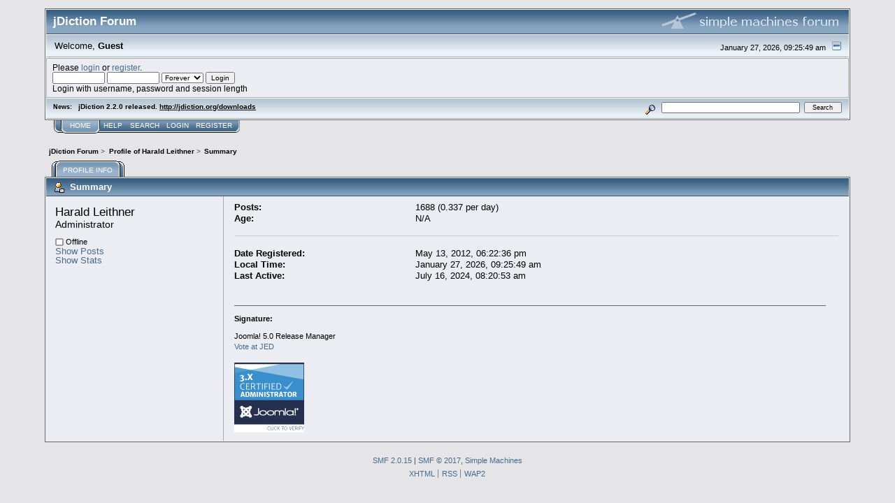

--- FILE ---
content_type: text/html; charset=UTF-8
request_url: https://forum.jdiction.org/index.php?PHPSESSID=c8e5ba0e8f6dfab6cc0af04ec89e6b9b&action=profile;u=1
body_size: 3434
content:
<!DOCTYPE html PUBLIC "-//W3C//DTD XHTML 1.0 Transitional//EN" "http://www.w3.org/TR/xhtml1/DTD/xhtml1-transitional.dtd">
<html xmlns="http://www.w3.org/1999/xhtml"><head>
	<link rel="stylesheet" type="text/css" href="https://forum.jdiction.org/Themes/core/css/index.css?fin20" />
	<link rel="stylesheet" type="text/css" href="https://forum.jdiction.org/Themes/core/css/webkit.css" />
	<script type="text/javascript" src="https://forum.jdiction.org/Themes/default/scripts/script.js?fin20"></script>
	<script type="text/javascript" src="https://forum.jdiction.org/Themes/core/scripts/theme.js?fin20"></script>
	<script type="text/javascript"><!-- // --><![CDATA[
		var smf_theme_url = "https://forum.jdiction.org/Themes/core";
		var smf_default_theme_url = "https://forum.jdiction.org/Themes/default";
		var smf_images_url = "https://forum.jdiction.org/Themes/core/images";
		var smf_scripturl = "https://forum.jdiction.org/index.php?PHPSESSID=c8e5ba0e8f6dfab6cc0af04ec89e6b9b&amp;";
		var smf_iso_case_folding = false;
		var smf_charset = "UTF-8";
		var ajax_notification_text = "Loading...";
		var ajax_notification_cancel_text = "Cancel";
	// ]]></script>
	<meta http-equiv="Content-Type" content="text/html; charset=UTF-8" />
	<meta name="description" content="Profile of Harald Leithner" />
	<meta name="keywords" content="jdiction community help" />
	<title>Profile of Harald Leithner</title>
	<link rel="canonical" href="https://forum.jdiction.org/index.php?action=profile;u=1" />
	<link rel="help" href="https://forum.jdiction.org/index.php?PHPSESSID=c8e5ba0e8f6dfab6cc0af04ec89e6b9b&amp;action=help" />
	<link rel="search" href="https://forum.jdiction.org/index.php?PHPSESSID=c8e5ba0e8f6dfab6cc0af04ec89e6b9b&amp;action=search" />
	<link rel="contents" href="https://forum.jdiction.org/index.php?PHPSESSID=c8e5ba0e8f6dfab6cc0af04ec89e6b9b&amp;" />
	<link rel="alternate" type="application/rss+xml" title="jDiction Forum - RSS" href="https://forum.jdiction.org/index.php?PHPSESSID=c8e5ba0e8f6dfab6cc0af04ec89e6b9b&amp;type=rss;action=.xml" />
</head>
<body>
<div id="mainframe" style="width: 90%">
	<div class="tborder">
		<div class="catbg">
			<img class="floatright" id="smflogo" src="https://forum.jdiction.org/Themes/core/images/smflogo.gif" alt="Simple Machines Forum" />
			<h1 id="forum_name">jDiction Forum
			</h1>
		</div>
		<ul id="greeting_section" class="reset titlebg2">
			<li id="time" class="smalltext floatright">
				January 27, 2026, 09:25:49 am
				<img id="upshrink" src="https://forum.jdiction.org/Themes/core/images/upshrink.gif" alt="*" title="Shrink or expand the header." align="bottom" style="display: none;" />
			</li>
			<li id="name">Welcome, <em>Guest</em></li>
		</ul>
		<div id="user_section" class="bordercolor">
			<div class="windowbg2 clearfix">
				<script type="text/javascript" src="https://forum.jdiction.org/Themes/default/scripts/sha1.js"></script>
				<form class="windowbg" id="guest_form" action="https://forum.jdiction.org/index.php?PHPSESSID=c8e5ba0e8f6dfab6cc0af04ec89e6b9b&amp;action=login2" method="post" accept-charset="UTF-8"  onsubmit="hashLoginPassword(this, '386333c8caf1a0e2d1aca7a9320ebcd8');">
					Please <a href="https://forum.jdiction.org/index.php?PHPSESSID=c8e5ba0e8f6dfab6cc0af04ec89e6b9b&amp;action=login">login</a> or <a href="https://forum.jdiction.org/index.php?PHPSESSID=c8e5ba0e8f6dfab6cc0af04ec89e6b9b&amp;action=register">register</a>.<br />
					<input type="text" name="user" size="10" class="input_text" />
					<input type="password" name="passwrd" size="10" class="input_password" />
					<select name="cookielength">
						<option value="60">1 Hour</option>
						<option value="1440">1 Day</option>
						<option value="10080">1 Week</option>
						<option value="43200">1 Month</option>
						<option value="-1" selected="selected">Forever</option>
					</select>
					<input type="submit" value="Login" class="button_submit" /><br />
					Login with username, password and session length
					<input type="hidden" name="hash_passwrd" value="" />
				</form>
			</div>
		</div>
		<div id="news_section" class="titlebg2 clearfix">
			<form class="floatright" id="search_form" action="https://forum.jdiction.org/index.php?PHPSESSID=c8e5ba0e8f6dfab6cc0af04ec89e6b9b&amp;action=search2" method="post" accept-charset="UTF-8">
				<a href="https://forum.jdiction.org/index.php?PHPSESSID=c8e5ba0e8f6dfab6cc0af04ec89e6b9b&amp;action=search;advanced" title="Advanced search"><img id="advsearch" src="https://forum.jdiction.org/Themes/core/images/filter.gif" align="middle" alt="Advanced search" /></a>
				<input type="text" name="search" value="" style="width: 190px;" class="input_text" />&nbsp;
				<input type="submit" name="submit" value="Search" style="width: 11ex;" class="button_submit" />
				<input type="hidden" name="advanced" value="0" />
			</form>
			<div id="random_news"><h3>News:</h3><p>jDiction 2.2.0 released. <a href="http://jdiction.org/downloads" class="bbc_link" target="_blank">http://jdiction.org/downloads</a></p></div>
		</div>
	</div>
	<script type="text/javascript"><!-- // --><![CDATA[
		var oMainHeaderToggle = new smc_Toggle({
			bToggleEnabled: true,
			bCurrentlyCollapsed: false,
			aSwappableContainers: [
				'user_section',
				'news_section'
			],
			aSwapImages: [
				{
					sId: 'upshrink',
					srcExpanded: smf_images_url + '/upshrink.gif',
					altExpanded: 'Shrink or expand the header.',
					srcCollapsed: smf_images_url + '/upshrink2.gif',
					altCollapsed: 'Shrink or expand the header.'
				}
			],
			oThemeOptions: {
				bUseThemeSettings: false,
				sOptionName: 'collapse_header',
				sSessionVar: 'b2728e9f88',
				sSessionId: '386333c8caf1a0e2d1aca7a9320ebcd8'
			},
			oCookieOptions: {
				bUseCookie: true,
				sCookieName: 'upshrink'
			}
		});
	// ]]></script>
	<div class="main_menu">
		<ul class="reset clearfix">
			<li id="button_home" class="active">
				<a title="Home" href="https://forum.jdiction.org/index.php?PHPSESSID=c8e5ba0e8f6dfab6cc0af04ec89e6b9b&amp;">
					<span><em>Home</em></span>
				</a>
			</li>
			<li id="button_help">
				<a title="Help" href="https://forum.jdiction.org/index.php?PHPSESSID=c8e5ba0e8f6dfab6cc0af04ec89e6b9b&amp;action=help">
					<span>Help</span>
				</a>
			</li>
			<li id="button_search">
				<a title="Search" href="https://forum.jdiction.org/index.php?PHPSESSID=c8e5ba0e8f6dfab6cc0af04ec89e6b9b&amp;action=search">
					<span>Search</span>
				</a>
			</li>
			<li id="button_login">
				<a title="Login" href="https://forum.jdiction.org/index.php?PHPSESSID=c8e5ba0e8f6dfab6cc0af04ec89e6b9b&amp;action=login">
					<span>Login</span>
				</a>
			</li>
			<li id="button_register" class="last">
				<a title="Register" href="https://forum.jdiction.org/index.php?PHPSESSID=c8e5ba0e8f6dfab6cc0af04ec89e6b9b&amp;action=register">
					<span>Register</span>
				</a>
			</li>
		</ul>
	</div>
	<ul class="linktree" id="linktree_upper">
		<li>
			<a href="https://forum.jdiction.org/index.php?PHPSESSID=c8e5ba0e8f6dfab6cc0af04ec89e6b9b&amp;"><span>jDiction Forum</span></a> &gt;
		</li>
		<li>
			<a href="https://forum.jdiction.org/index.php?PHPSESSID=c8e5ba0e8f6dfab6cc0af04ec89e6b9b&amp;action=profile;u=1"><span>Profile of Harald Leithner</span></a> &gt;
		</li>
		<li class="last">
			<a href="https://forum.jdiction.org/index.php?PHPSESSID=c8e5ba0e8f6dfab6cc0af04ec89e6b9b&amp;action=profile;u=1;area=summary"><span>Summary</span></a>
		</li>
	</ul>
	<div id="bodyarea">
	<div id="adm_container">
		<ul class="admin_menu" id="dropdown_menu_1">
			<li class="first chosen last last_chosen"><h4>Profile Info</h4>
				<ul>
					<li>
						<a class="chosen" href="https://forum.jdiction.org/index.php?PHPSESSID=c8e5ba0e8f6dfab6cc0af04ec89e6b9b&amp;action=profile;area=summary;u=1">Summary</a>
					</li>
					<li>
						<a href="https://forum.jdiction.org/index.php?PHPSESSID=c8e5ba0e8f6dfab6cc0af04ec89e6b9b&amp;action=profile;area=statistics;u=1">Show Stats</a>
					</li>
					<li>
						<a href="https://forum.jdiction.org/index.php?PHPSESSID=c8e5ba0e8f6dfab6cc0af04ec89e6b9b&amp;action=profile;area=showposts;u=1" class="subsection">Show Posts</a>
						<ul>
							<li>
								<a href="https://forum.jdiction.org/index.php?PHPSESSID=c8e5ba0e8f6dfab6cc0af04ec89e6b9b&amp;action=profile;area=showposts;sa=messages;u=1">Messages</a>
							</li>
							<li>
								<a href="https://forum.jdiction.org/index.php?PHPSESSID=c8e5ba0e8f6dfab6cc0af04ec89e6b9b&amp;action=profile;area=showposts;sa=topics;u=1">Topics</a>
							</li>
							<li>
								<a href="https://forum.jdiction.org/index.php?PHPSESSID=c8e5ba0e8f6dfab6cc0af04ec89e6b9b&amp;action=profile;area=showposts;sa=attach;u=1">Attachments</a>
							</li>
						</ul>
					</li>
				</ul>
			</li>
		</ul></div>
		<div class="clear">
	<script type="text/javascript" src="https://forum.jdiction.org/Themes/default/scripts/profile.js"></script>
	<script type="text/javascript"><!-- // --><![CDATA[
		disableAutoComplete();
	// ]]></script>
<div id="profileview" class="flow_auto">
	<div class="cat_bar">
		<h3 class="catbg">
			<span class="ie6_header floatleft"><img src="https://forum.jdiction.org/Themes/core/images/icons/profile_sm.gif" alt="" class="icon" />Summary</span>
		</h3>
	</div>
	<div id="basicinfo">
		<div class="windowbg">
			<span class="topslice"><span></span></span>
			<div class="content flow_auto">
				<div class="username"><h4>Harald Leithner <span class="position">Administrator</span></h4></div>
				
				<ul class="reset">
				
				
				
				
			</ul>
			<span id="userstatus"><img src="https://forum.jdiction.org/Themes/core/images/useroff.gif" alt="Offline" align="middle" /><span class="smalltext"> Offline</span>
				</span>
				<p id="infolinks">
					<a href="https://forum.jdiction.org/index.php?PHPSESSID=c8e5ba0e8f6dfab6cc0af04ec89e6b9b&amp;action=profile;area=showposts;u=1">Show Posts</a><br />
					<a href="https://forum.jdiction.org/index.php?PHPSESSID=c8e5ba0e8f6dfab6cc0af04ec89e6b9b&amp;action=profile;area=statistics;u=1">Show Stats</a>
				</p>
			</div>
			<span class="botslice"><span></span></span>
		</div>
	</div>
	<div id="detailedinfo">
		<div class="windowbg2">
			<span class="topslice"><span></span></span>
			<div class="content">
				<dl>
					<dt>Posts: </dt>
					<dd>1688 (0.337 per day)</dd>
					<dt>Age:</dt>
					<dd>N/A</dd>
				</dl>
				<dl class="noborder">
					<dt>Date Registered: </dt>
					<dd>May 13, 2012, 06:22:36 pm</dd>
					<dt>Local Time:</dt>
					<dd>January 27, 2026, 09:25:49 am</dd>
					<dt>Last Active: </dt>
					<dd>July 16, 2024, 08:20:53 am</dd>
				</dl>
				<div class="signature">
					<h5>Signature:</h5>
					Joomla! 5.0 Release Manager<br /><a href="http://extensions.joomla.org/extensions/languages/multi-lingual-content/21014" class="bbc_link" target="_blank">Vote at JED</a><br /><a href="https://exam.joomla.org/directory/user/338-harald-leithner" class="bbc_link" target="_blank"><br /><img src="https://exam.joomla.org/platform/pluginfile.php/376/badges/badgeimage/15/f1" alt="" class="bbc_img" /></a>
				</div>
			</div>
			<span class="botslice"><span></span></span>
		</div>
	</div>
<div class="clear"></div>
</div>
		</div>
	</div>
	<div id="footerarea" class="headerpadding topmargin clearfix">
		<ul class="reset smalltext">
			<li class="copyright">
			<span class="smalltext" style="display: inline; visibility: visible; font-family: Verdana, Arial, sans-serif;"><a href="https://forum.jdiction.org/index.php?PHPSESSID=c8e5ba0e8f6dfab6cc0af04ec89e6b9b&amp;action=credits" title="Simple Machines Forum" target="_blank" class="new_win">SMF 2.0.15</a> |
 <a href="http://www.simplemachines.org/about/smf/license.php" title="License" target="_blank" class="new_win">SMF &copy; 2017</a>, <a href="http://www.simplemachines.org" title="Simple Machines" target="_blank" class="new_win">Simple Machines</a>
			</span></li>
			<li><a id="button_xhtml" href="http://validator.w3.org/check?uri=referer" target="_blank" class="new_win" title="Valid XHTML 1.0!"><span>XHTML</span></a></li>
			<li><a id="button_rss" href="https://forum.jdiction.org/index.php?PHPSESSID=c8e5ba0e8f6dfab6cc0af04ec89e6b9b&amp;action=.xml;type=rss" class="new_win"><span>RSS</span></a></li>
			<li class="last"><a id="button_wap2" href="https://forum.jdiction.org/index.php?PHPSESSID=c8e5ba0e8f6dfab6cc0af04ec89e6b9b&amp;wap2" class="new_win"><span>WAP2</span></a></li>
		</ul>
	</div>
</div><script type="text/javascript">
/* ITronic Webhosting Statistik using Matomo */
var _paq = window._paq = window._paq || [['enableLinkTracking'], ['trackPageView']];

(function(){
  var u='/_stats/';
  var apiUrl=window.location.protocol+'//'+window.location.host+'/_stats/m/';
  _paq.unshift(['setTrackerUrl', u]);
  _paq.unshift(['setAPIUrl', apiUrl]);
  _paq.unshift(['setSiteId', 8]);
  var d=document,
      g=d.createElement('script'),
      s=d.getElementsByTagName('script')[0];
      g.type='text/javascript';
      g.defer=true;
      g.async=true;
      g.src=u;
      s.parentNode.insertBefore(g,s);
})();
/* ITronic Webhosting Statistik using Matomo end */
</script>
<noscript><p><img src="/_stats/?idsite=8" style="border:0" alt="" /></p></noscript>
</body></html>